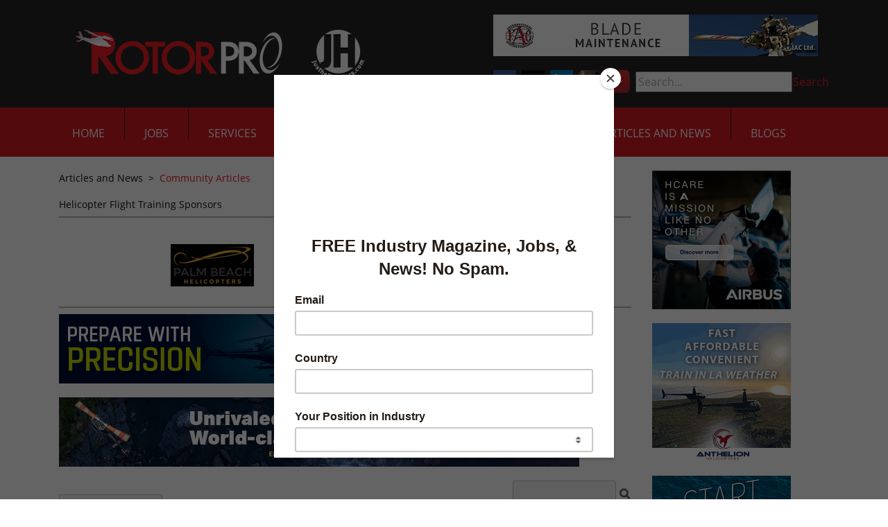

--- FILE ---
content_type: text/html; charset=utf-8
request_url: https://justhelicopters.com/Articles-and-News/Community-Articles/Tag/2824/multi-function-display-MFD
body_size: 14513
content:
<!DOCTYPE html>
<html  lang="en-US">
<head id="Head"><meta content="text/html; charset=UTF-8" http-equiv="Content-Type" />
<meta name="facebook-domain-verification" content="fdiqiqfeq8cn7a6u4g8vi5fhfyjkcy" />
<!-- Privacy-friendly analytics by Plausible -->
<script async src="https://plausible.io/js/pa-Vks4lZXB4vxmugJ69zus_.js"></script>
<script>
  window.plausible=window.plausible||function(){(plausible.q=plausible.q||[]).push(arguments)},plausible.init=plausible.init||function(i){plausible.o=i||{}};
  plausible.init()
</script>
<title>
	Just Helicopters > Articles and News > Community Articles
</title><meta id="MetaRobots" name="ROBOTS" content="INDEX, FOLLOW" /><link href="/DesktopModules/DigArticleDashboard/module.css?cdv=317" type="text/css" rel="stylesheet"/><link href="/DesktopModules/DigArticle/module.css?cdv=317" type="text/css" rel="stylesheet"/><link href="/Resources/Search/SearchSkinObjectPreview.css?cdv=317" type="text/css" rel="stylesheet"/><link href="/Portals/_default/Containers/JustHelicopters/container.css?cdv=317" type="text/css" rel="stylesheet"/><link href="/Portals/0/portal.css?cdv=317" type="text/css" rel="stylesheet"/><link href="https://fonts.googleapis.com/css?family=Open+Sans:400,600&amp;cdv=317" type="text/css" rel="stylesheet"/><link href="/desktopmodules/digarticle/styles/Red/style.css?cdv=317" type="text/css" rel="stylesheet"/><link href="/desktopmodules/digarticle/templates/Blog/template.css?cdv=317" type="text/css" rel="stylesheet"/><link href="/desktopmodules/digarticle/styles/Grey/style.css?cdv=317" type="text/css" rel="stylesheet"/><link href="/desktopmodules/digarticle/styles/Green/style.css?cdv=317" type="text/css" rel="stylesheet"/><link href="/desktopmodules/digarticle/controls/jquery/jquery.rating.css?cdv=317" type="text/css" rel="stylesheet"/><link href="/desktopmodules/DigArticle/admin.css?cdv=317" type="text/css" rel="stylesheet"/><link href="/desktopmodules/DigArticle/controls/slimbox/slimbox2.css?cdv=317" type="text/css" rel="stylesheet"/><link href="/Portals/_default/skins/justhelicopters-theme/css/all.min.css?cdv=317" type="text/css" rel="stylesheet"/><link href="/Portals/_default/skins/justhelicopters-theme/css/style.min.css?cdv=317" type="text/css" rel="stylesheet"/><script src="/Resources/libraries/jQuery/03_05_01/jquery.js?cdv=317" type="text/javascript"></script><script src="/Resources/libraries/jQuery-Migrate/03_02_00/jquery-migrate.js?cdv=317" type="text/javascript"></script><script src="/Resources/libraries/jQuery-UI/01_12_01/jquery-ui.js?cdv=317" type="text/javascript"></script>
    <script id="mcjs">!function(c,h,i,m,p){m=c.createElement(h),p=c.getElementsByTagName(h)[0],m.async=1,m.src=i,p.parentNode.insertBefore(m,p)}(document,"script","https://chimpstatic.com/mcjs-connected/js/users/39d227bb22df053ce89e7de7a/937fed5313c5ebb23c4c60d78.js");</script>
<link rel='SHORTCUT ICON' href='/Portals/0/RotorcraftPro_favicon.ico?ver=42xkIM8bn4ecKl78hbE6rA%3d%3d' type='image/x-icon' /><meta name="viewport" content="width=device-width, initial-scale=1.0" /></head>
<body id="Body">
    
    <form method="post" action="/Articles-and-News/Community-Articles/Tag/2824/multi-function-display-MFD" id="Form" enctype="multipart/form-data">
<div class="aspNetHidden">
<input type="hidden" name="__EVENTTARGET" id="__EVENTTARGET" value="" />
<input type="hidden" name="__EVENTARGUMENT" id="__EVENTARGUMENT" value="" />
<input type="hidden" name="__VIEWSTATE" id="__VIEWSTATE" value="Vy+fiI+xklL+fUO/VBMX6Uxl18xuvODhb2xwE+kmv9plTJEd4C8xFuGegs8PHvh6fjE7PzIvoz7uEA7TNiRt4ygrYz7P0rUw6QUfJXFRd/jAM/kSVxPrt7cp+Cne+rwBaMj8FLDyjZ9/OQkI4+k1xpie2sf903Yh3OFlhQwARhOrrtxrJVifMzytTwDUW/fwWGAtFb9lFGvKr2sJoNkaQA7ELG8gMH83P9wm6y7jWkkQW3ESntaHdTKoxDZBadpYWqqNRiaB5g74fQLZ/PHjmOCBNN4TLn5OVcibJsY2aJ4rL8W/[base64]/h/42PGMRyNvnSojOzEudz9bBOSde0zFWwOCyC4QuvGac14INe+oUdADRs9TGX92OM322wZyIeV17vzfOtA9DOSpaM45SWql6pryfgZTRbkusmCGMdAn/0oyQf9fFd4qE86bnBcRASG/7/aFeooCKV4KY2r1CG3HMmgB1e4mFil5oSQjEz2/aMQy1Kff1qLlAy98M1VjCNsqKrqSpOMqELSS6xP0DO+0xztOy6ziJ+BNO0O7J3nlY96WL1cajXmIqmChK0nNrFxEPxb6NNE1Eu/47x1AokqcL36PeiJaYz4jbMqhYdYRgBDFkguCiFqKj44KUAjWAXRHokGB9TeHuv0N3ysPIMtAdiEb+ga5zJWY1UkWaJsl7BXARV5iTviXgY6OS+ddY+FI/7lQlrYCwmLnoEY+xW8ZLYOT1MPDdxjiBsIBhmwImu99ZaWJ1NN0y9g0ia2vjcP7djwzv/27XSCuazAGtozvKjet17ppJjoNIc/Y6qGkp+QHer63GQ/ia0eZhYoA1zli/SI+YMqpNT0iVKwnd1J6l+y8dxW7sfiKfIatZ9+CoveLJgykRcdHT64O8aWdkPfayk032rs+7OFKrHMJUOqH0b9Es6EfhW6g98dFrScGjODTI3lqTvG+Iju2puVEuwW274hTRhVxSPxaTjZNlUWNSPTUl24azcYAnPkyMsE5o+aCOmSm8he44fm7ySg3hf1+Z/F8W8uy1Ct1urzKQp4+7o4/XdUSHNgcelUevHzBF/ahvu3vav6pWcL5F88d5qCtlosg7DN5zwMZtFReIoExIP41qV0eyhQM0gBTZZXYn8MCnaARylf415+Zg/GaRs1YRm7on2c5xSziN6CSURuxclY6LcJ9dXrdAit6c606V872i6exuTL1412XkEyzvJMqG+BHQyX76oLctZyXCgBHD+/Uy1tiH6rIwEzPoi4JyNwfSGCqQPwHi3ya0OLXZUI6crS72Q5kMYlDAMSoQquohxbhAYPxC9miMuKFYf/wtx8rPG5gwjB2OE127H5kY/XWijGI7LSYDeXMBidlxZLUHLKxelctVHCbjJEpG9C3nOACGbxvLFvOupDKEm7Tl5pjmT3Aaq00yfh7zNr9mxewXHF3M9nnwm/kSWKXibjahhY9m/iYYXgdzfeQQhngzbHCqZBAV9dtfXKalcRpx7lWQXl8jy4Ak/JK2oHmnsmh59FIKSC3e+LyhP9LnPNIsxDyC++g6YSlLgcgSj0dta6OfQZjxRqlhBPYzEc6FKjdQq4kqazrs1muiROcmMe/jI8W8JEb1QeMnO+L0bz4TE9ZykM1DF1e/sL4nCcrX6VFMwXkSBYevV8BfZKfaMvzk7Yvv/PTaaSVe+3VvbmdTDbEKiDyt0Q6V+mYlA//5fVfOpQmIpB95qtr4o4Lc/jZV0xipZXEBK6pjgOtfuaTMF0NfMsmcVOGkRgShQmRa0ME75LM3HZO5GvGEOo+Oa0W7Ur0Nc8sH/MqR/F7qo0tp6n6e3vi+8HOBl05T/Uwi3BZnotd6hePfChbe5gEfFGi29KL187xfSk0XhpzelfdvRsjS401l+Nq6nyLfobC2rCIc8/dBusIZNVMY/ozSqvrbFOMJAmNVqPHlBiLEeh/gPgbUJV1jbsC1ZxotZyvXGZK0LgibqN7XEhTDDs9XHwR+grSht/6KTcf2cuFXPUWQ1UOXfWNSofhT6Z/vkN/bl/Vh6Aky28N9q/HjB0LsWbXoHvObswmvXEuHj0UtOQtgVvqaZa/Ml9shnv8SbXu/efYZxukoRM41P62EZrbZ0uimIKwwoy1AGb+P1aIawUgphMinDqPo+Yo3FWvRGOOCOVj4xfpKDuKy/aANk1zlkm06zPPkSlDAL0MDYIFxH6n+7A4gAIzP+8u1A2nVhXni1Qq1+ciTlSalrXS+8tWVBRFHZYOUhLZVJLOVZyBld4PAwdWB1iSzxyznihJkEeMNaqrLSKyy73J5jReXqV3qhxglbfBsjNQJHj5dE6Q/A2bw1XroEI3qE+8SLs/we/Gv6rxYHmFrBQCPTJGwXk4k1Ee1A1iSBh8sSbxHI5kE8h2ZotCUT07KDv+sch+GBcT2ZVn9vTkzYKaaXtIiix5hZjppNINkuIFzJFgA77BXOJv3MBRQAL1tcIoWwx+cXgNmfgbAhnx8xt/HFV0T0mIULK4KuGuKPPHFHdy7c1vowb7JIRtvL5iiUPfGTGf/FYCLGRZ8PyONS/oOC8qtJRBLDlp3fHAND/gbOcOFmS4mr97HY9KJQpFZfRJ1TeT5P4TQGFuTTn9P+y1r4YZU32+vdwimf3OdPaOEQMDZf5Q1TdTTQRj9D1hEQFseRfEp+16xzLAkQJu5qDIMfZyCdvHUvIgJs/eusG8YzHuFwEaSvxQzHN8PnqZ92xg10qHZVm9EPvOL3Oyhs0psB7ScQuRPN9lMl3vK3p8OyT9ANz2bF4TGLhUnpU1pBFeQZdCRPmHoUDau2Dx2EpQQUxV83XNLkm39jvQ5mNfFz5/bPQe4nF0VojSLJGCSbQnqKId9ko6h9YVwasbzKfniYqkzSN0lBCN0cYHcqLfjbwZjMaAYWytHXbNv/NLXn4BYTi2EOhoG/t5+vkLiNjnlBLlZzEIxX67mzm+K7ULsQ01N6SBk8/fGvSnrxa0bKGc+6pHU0barJzIjzZYr6fNsd62Mp/BsamyF/GSG3ZU6Gnv0vBsXDkSH23e8OvFCntuxP0FhvBpr2l5Tq4oDP7nxndCVH31zFDcn0AXbwEtkli8Fb/YV2sM4zdQzgnvors1BqoXV+2QjMeSye5JrBqZRBhi3nPh3voF/[base64]/[base64]/ueN8Gfgd8vVgvOhHyyQuSBi/ghSb7P8c3rSnOHo59TlUssG8kixWJ4G/JW/YO49lQnSk5+43BRaW+3X3KHZjxUsl8YnBWWdfPQ1Y5fwmWE4VQ/oYSWB+IW1ADEH2V3sNB7gfvJOmlIsU0uPHn+pMCvWKOyMAHg9OhA/Z7OWd3KNrovyGz0UmN2vgyRNG18abIIt/iaokJjFN3y/uYiBsUZMqUGbxve0Q6I22L2/7KFYh4EXKJ3lXvU09a2p0ByuGN2TP/D1H0smeM+lUdm/yqIrQ4jkVFsicMdRH0dtWMIlJkuoJryLaItbPh9NRgH+wKZCXUfSo3rL9TlgIRf2Wev46tqgEOe8qRL8e58NruFADU1pyeN4+8WQUpeN2fgHDHcvD2ECUfjNuOyYWIBcHPnxewYnFgh3YIxZeIJbUTgx/kEuV03L0TrZe0e762EyatXZxWRVU/oKiil2pKinUOILZMg0q5P1UYmSvoJdmYET/GWUehGdoGSG5M9by9SHXc2N2PURgO9T4d2xUq0yscMne7C14ZWLMWimY0ies+Y5PapNPFilOEurcMf+kn9DUUfR6uGOpGp8YnXF1A5emFugf8guY6cMcNuD6O8DOUhzkj49V68jDthwMl4Ghcl7/L05U4eK7vxSrf0Tc20RpJefR7aajyh7KUoRfUhnR60NtWzHaHHen5FxgNvw++oYAAWJdLB0MjrlzXyMOotngC8/z3WICqQy54MnroYlLlXYCA4uwmbiC6WPIurgkiM+BfN8Ds9zViwIE04kLvb1iMpN5w2/WJOxp1pjLXwn91lni29vMOT6GvMBera8VfWt3Jk7RClhwnTzAA2FeiPkHeCRnyiXFJuyQTtxhipbagCHOq4GQPVxNq4J7rIO9Xll0EJsVLycVWdY5gIf2DXsz6jsJlavGi+fUv4L32e6IZLbaWFAEkYUYSRq/4ZxewwFRe36nC4w9y/kPB4aWZECa/vhgTnXkHxZld9WFPb/9ZN2AFAT73NO+PWa3eGZsISQe24PpNsZVPntJMfxIjrUMfEY8GWVunJ7Vi2KtmJMvtByK2o6Rf3Lh6bGesSDhi2aokIPNoLJqhUm1GvyuIrN6z9pCUuZNU+Ebh6n3RECgjIT0FvYygFsRiZ0VBooNPAy2HYEYZm+Wc0umt9BUY8IBS3TKyrVwR1aH8GG71PwIO2E92s/jJ01esQiC3UF1vZD8p9v/dSb3pqxk8z5cIqONVf9h4VYffGQwNQpMToS5qcoTIZwXhDSF3ugZEpFOhBf/Rt9oj+rsY+t0vGOJ6eaF8q8N8yXHRNwaT/fCkNlwseBG2g0wHQ55uuJn3tY8VLE3zVcn9CIeMZYc+UWmtTaz6FOu2t0o0KsJNMpIQvezEIg2HtlH0ZmdvI6SjwSkVAxDQLthA7DCGeVqAAJ4ss0fc+c1N0xLBU8sRsHXriZTqrUVoRg84uJ3KgNWS0dwssSCFzeVOGwZJIbMWVNtCcTBXfVjqARcS4p/zW8c4PNOWoQliixeaK55P2Or0KS9JlLaSpmLmmCO8/eEsyKgxi5lL7aauMtVh9ZHGQeeo2bAvhmK9j0beRyUzGiwsoBUrxaTKpsDO5IILhvH2Mr9pMUYBBBLBP2knPWxpP5oHnL4bA1whwe8+e9G1ZoeF9dN6VEovzoEAtjAXxvbVRdip0lKab+oXNixMg2FkYNIBXHxt4sJReZmtw9P/Mb7iWduMCfu/c7Nt4q8t/pHA0rzAGCOD5z8eiKiFrfHG+j/MOlm10jopwcARRgfj0GlNmlmAvnoaxD4PIIRgnDQb2Ok0L33CoRzTiVOu29PHr9qcleppga3fgKsI54Sc5RxWv8Orm0Xa0OMmP4F85cDzF3Qavy4j0pIw9C1JyYVkIIO7hvSaPYU6DPTIz3/u7CEzLsEchoS2Re3UMcRYmEgrMJ8xIKdX0nLOAMy6O/Tpm8+eB8YRLMBwwQJ6LyFczT/WwcomTYWRvcmrYUoRuTKAoUyA9EpwRD6cEdUmREeNUI8cUhEJ7dk2zj/gH+9nJseqDgp7CqO3LddeoImc/[base64]/F1OO1TIcFqM00BCJNHEXvr7xlPTiTMBaejcPCtkEbNcp3uijRbBEjDY+S6W1FmffWs/m7utFbFw3wAkBAcVi1+jikEBE6A7gTerr4xBWeapgPb6ILnFCTilRlQC+i40oxLUoOqANUFNMi2CZBQF0eqmatbvTblP7pXenbHttyDQE05gHZ97tN7lM3u3WvxMJpmtt9KMnyCsLC4v64guu+DtqqgEnAMUXI0VqESRe/IsSAJCyjJhJp4m/Iz8R3A/LlULvYVzXPS0ErEXk/ytGi5+ELQC59/Jhm52txz+955Hiiq/XBf4gRt70lEYINuT5Md2PyAx+7atKf+tZDQEZ8NWqpD1nGR5r9LwoDHCc+EFL/nvno/n7PvFTRFkNxhrfqiZTw0riNXW2+UX8GRgDrK5NAGR/FyshUokdOBOGePycs7fhUPVS17jz1GmtGJB1O8Xi+EnWQpnnCsCVRNH1yI+IlsrwT8U5vTy9C5fGtbIGhulaY2wAzI3w9aAQcqPxKEiTG5i75dXx9g8VNXWC+w2vV3JyW6z46UfRilyKDgORsdEeUGt6dswiTNNVAOP5d4kZ6v0DR6BOq311YIpyMDDXojSOAPMw/pM8hGcGvT2EyDWszi4jLOZ8FAGYSmEJXFI4A8CxP9X8tU+Pn0x0P+hcCkyIUWN+H1kInhZbpjXkZHkMec1fkVi2SahDM+ATcEv2z4XJ8IVxTGRrBepbIFyrwZGJXvz+KwEQU8A1Gc2avAm05bS5eDlaaZdqzbfv0iMYRuU/uDv8enI1Uz85D2oLtaHQ6tFBU04h0QPJtfvldEbwohXdb4bbMU46d35dvGfhYUtWXkihr90j/5MiQ7+YqZ+jCFbQvRLuJ0gfm7X98N8UcguH9JWf6vEmC+xqYlNrb7iCVP96Img4JoP2IJ8W5ySBpwcAyzgsUe4f4DvI0HtiA+gc/iiutFwd3B5" />
</div>

<script type="text/javascript">
//<![CDATA[
var theForm = document.forms['Form'];
if (!theForm) {
    theForm = document.Form;
}
function __doPostBack(eventTarget, eventArgument) {
    if (!theForm.onsubmit || (theForm.onsubmit() != false)) {
        theForm.__EVENTTARGET.value = eventTarget;
        theForm.__EVENTARGUMENT.value = eventArgument;
        theForm.submit();
    }
}
//]]>
</script>


<script src="/WebResource.axd?d=pynGkmcFUV2nrPl_JgNWjFhpvzJuLl_yB4uZjO0l1zh8MwaBTk_9Wxp3EKs1&amp;t=638901526312636832" type="text/javascript"></script>


<script src="/ScriptResource.axd?d=NJmAwtEo3IqXvwryZQzQq6nXYhhgLIP4l8UfZI-_U4ddcAnKqqK62gBySalgtBEuMImJg7QhBOfJkiZ5wDkGMA4PwTmZFt3cwArGaXN6HfDhd6DYvMpP5H-ZZoXFjEiX-f_JCQ2&amp;t=345ad968" type="text/javascript"></script>
<script src="/ScriptResource.axd?d=dwY9oWetJoIzuLc6n0p32rUZjQMEwBPnrSwLlI50lX0giNBthL93kqTOE1or5MhCe0-Chison0c8aQx8W3ExFwEfw04h2W12jTmRpiNBXjemP0YUClBvT3CrX5ptunkqrIpUqhpoQlkjrBHo0&amp;t=345ad968" type="text/javascript"></script>
<div class="aspNetHidden">

	<input type="hidden" name="__VIEWSTATEGENERATOR" id="__VIEWSTATEGENERATOR" value="CA0B0334" />
	<input type="hidden" name="__VIEWSTATEENCRYPTED" id="__VIEWSTATEENCRYPTED" value="" />
	<input type="hidden" name="__EVENTVALIDATION" id="__EVENTVALIDATION" value="qNd+nfIEqm+ssxW+ACeWeJ3+rYJaRex/XzpDFdbRf50TBAZ8Yh2YQQcdJ73V+Y3iRnQf4fUjBUGQxxP09Pe8CVgvxfee7OYGC7B4+Ie6VKYFIq24bouNwTBaGbkb60yUEDNyK1hST38rGPRCggi6XysoNKQk9vjmtMGz1QVpIMJ1eNuCQR/mxeDWF7gOsszCsZj45TRhx6mIzN+GoEJpNMnr0vTcGRzkdgxf4J/3vAvPXlDE" />
</div><script src="/js/dnn.js?cdv=317" type="text/javascript"></script><script src="/js/dnn.modalpopup.js?cdv=317" type="text/javascript"></script><script src="/js/dnncore.js?cdv=317" type="text/javascript"></script><script src="/Resources/Search/SearchSkinObjectPreview.js?cdv=317" type="text/javascript"></script><script src="/DesktopModules/DigArticle/controls/jquery/jquery-rating.js?cdv=317" type="text/javascript"></script><script src="/DesktopModules/DigArticle/DigArticle.js?cdv=317" type="text/javascript"></script><script src="/DesktopModules/DigArticle/Controls/slimbox/slimbox2.js?cdv=317" type="text/javascript"></script><script src="/js/dnn.servicesframework.js?cdv=317" type="text/javascript"></script>
<script type="text/javascript">
//<![CDATA[
Sys.WebForms.PageRequestManager._initialize('ScriptManager', 'Form', ['tdnn$ctr422$Dashboard_UP','dnn_ctr422_Dashboard_UP','tdnn$ctr423$Dashboard_UP','dnn_ctr423_Dashboard_UP','tdnn$ctr421$Article$desktopmodules_digarticle_article_ascx$UpdatePanel1','dnn_ctr421_Article_desktopmodules_digarticle_article_ascx_UpdatePanel1'], [], [], 90, '');
//]]>
</script>

        
        
        
 

<!--CDF(Css|https://fonts.googleapis.com/css?family=Open+Sans:400,600&cdv=317|DnnPageHeaderProvider|100)-->
<!--CDF(Css|/Portals/_default/skins/justhelicopters-theme/css/all.min.css?cdv=317|DnnPageHeaderProvider|110)-->
<!--CDF(Css|/Portals/_default/skins/justhelicopters-theme/css/style.min.css?cdv=317|DnnPageHeaderProvider|120)-->

<!--CDF(Javascript|/Portals/_default/skins/justhelicopters-theme/js/bootstrap.bundle.min.js?cdv=317|DnnFormBottomProvider|100)-->
<!--CDF(Javascript|/Portals/_default/skins/justhelicopters-theme/js/scripts.min.js?cdv=317|DnnFormBottomProvider|110)-->


<!-- Header/NavBar -->
<header>
  <div class="bg-dark-accent" id="topbar">
    <div class="container">
      <div class="row justify-content-between flex-nowrap">
        <div class="col-md-6 col-xl-auto d-flex align-items-center justify-content-center">
          <a id="dnn_dnnLOGO_hypLogo" title="Just Helicopters" href="https://justhelicopters.com/"><img id="dnn_dnnLOGO_imgLogo" src="/Portals/0/2022-RP-logo-web-header.jpg?ver=DRfuqJZqqRARaK9IwOWF3g%3d%3d" alt="Just Helicopters" /></a>
        </div>
        <div class=" col-md-6 col-xl-auto d-none d-md-flex flex-column justify-content-center">
          <div class="header-ad">
            <div class="BP_AdBlender_AreaName_Top"><div class="BP_AdBlender_Item" style="float:left; width:468px;">
<a href="http://akrurl.com/iac_adrot468" target="_blank">
  <img src="/DesktopModules/Advertising.Pro/Uploads/AdImages/494a0228-26c0-41f5-9f6c-34e0cd93b71c.gif" class="img-responsive" alt="" height="60" width="468" />
</a>
</div></div>
          </div>
          <ul id="secondary-nav">
            <li>
              <a href="https://www.facebook.com/pages/Rotorcraft-Pro-Media-Network/228239177233189" target="_blank">
                <img src="/Portals/_default/skins/justhelicopters-theme/images/icon-fb.png" alt="Facebook" />
              </a>
            </li>
            <li>
              <a href="https://twitter.com/justhelicopters" target="_blank">
                <img src="/Portals/_default/skins/justhelicopters-theme/images/icon-twitter-x.png" alt="Twitter" />
              </a>
            </li>
            <li>
              <a href="https://www.linkedin.com/company/rotorcraft-pro-media-network " target="_blank">
                <img src="/Portals/_default/skins/justhelicopters-theme/images/icon-linkedin.png" alt="LinkedIn" />
              </a>
            </li>
            <li>
              <a href="https://www.instagram.com/rotorpro1/" target="_blank">
                <img src="/Portals/_default/skins/justhelicopters-theme/images/icon-instagram.png" alt="Instagram" />
              </a>
            </li>
	    <li>
              <a href="https://www.youtube.com/channel/UCoCQeoMUZ0u9wAVIqSgAU7g" target="_blank">
                <img src="/Portals/_default/skins/justhelicopters-theme/images/youtube-logo-pngsm.png" alt="Youtube">
              </a>
            </li>
            <li id="nav-search">
              <span id="dnn_dnnSearch_ClassicSearch">
    
    
    <span class="searchInputContainer" data-moreresults="See More Results" data-noresult="No Results Found">
        <input name="dnn$dnnSearch$txtSearch" type="text" maxlength="255" size="20" id="dnn_dnnSearch_txtSearch" class="NormalTextBox" aria-label="Search" autocomplete="off" placeholder="Search..." />
        <a class="dnnSearchBoxClearText" title="Clear search text"></a>
    </span>
    <a id="dnn_dnnSearch_cmdSearch" class="SkinObject" href="javascript:__doPostBack(&#39;dnn$dnnSearch$cmdSearch&#39;,&#39;&#39;)">Search</a>
</span>


<script type="text/javascript">
    $(function() {
        if (typeof dnn != "undefined" && typeof dnn.searchSkinObject != "undefined") {
            var searchSkinObject = new dnn.searchSkinObject({
                delayTriggerAutoSearch : 400,
                minCharRequiredTriggerAutoSearch : 2,
                searchType: 'S',
                enableWildSearch: true,
                cultureCode: 'en-US',
                portalId: -1
                }
            );
            searchSkinObject.init();
            
            
            // attach classic search
            var siteBtn = $('#dnn_dnnSearch_SiteRadioButton');
            var webBtn = $('#dnn_dnnSearch_WebRadioButton');
            var clickHandler = function() {
                if (siteBtn.is(':checked')) searchSkinObject.settings.searchType = 'S';
                else searchSkinObject.settings.searchType = 'W';
            };
            siteBtn.on('change', clickHandler);
            webBtn.on('change', clickHandler);
            
            
        }
    });
</script>

            </li>
          </ul>
        </div>
      </div>
    </div>
  </div>
  <div class="bg-main-accent" id="botbar">
    <div class="container">
      <div class="row justify-content-between">
        <nav class="col-auto col-xl-12 position-unset">
          <ul class="slimmenu" id="navigation">
  
    <li>
      
      
        <a href="https://justhelicopters.com/">Home</a>
      
    </li>
  
    <li>
      
      
        <a href="http://helicopterjobs.justhelicopters.com/default.aspx" target="_blank">Jobs</a>
      
    </li>
  
    <li>
      
          
        <a>Services</a>
      
        <ul>
          
    <li>
      
        <a href="https://justhelicopters.com/Services/Advertise-With-Us" >Advertise With Us</a>
      
    </li>
  
    <li>
          
        <a >Career Resources</a>
      
        <ul>
          
    <li>
      
        <a href="https://justhelicopters.com/Services/Career-Resources/Seminar-Job-Fair" >Seminar/Job Fair</a>
      
    </li>
  
    <li>
      
        <a href="https://justhelicopters.com/Career-Development/Pilot-Ebooks" >Military to Civilian</a>
      
    </li>
  
    <li>
      
        <a href="https://justhelicopters.com/Career-Development/Pilot-Ebooks" >Resume Writing</a>
      
    </li>
  
    <li>
      
        <a href="https://justhelicopters.com/Services/Career-Resources/Recruiting-Services" >Recruiting Services</a>
      
    </li>
  
    <li>
      
        <a href="https://justhelicopters.com/Services/Career-Resources/Helicopter-Pilot-Salary-Survey" >Helicopter Pilot Salary Survey</a>
      
    </li>
  
        </ul>
      
    </li>
  
    <li>
      
        <a href="https://justhelicopters.com/Services/Services-Directory" >Services Directory</a>
      
    </li>
  
    <li>
      
        <a href="https://justhelicopters.com/Services/About-Us" >About Us</a>
      
    </li>
  
    <li>
      
        <a href="https://justhelicopters.com/Services/Contact-Us" >Contact Us</a>
      
    </li>
  
        </ul>
      
    </li>
  
    <li>
      
          
        <a>Resources</a>
      
        <ul>
          
    <li>
      
        <a href="https://justhelicopters.com/Resources/JH-Forums" >JH Forums</a>
      
    </li>
  
    <li>
      
        <a href="https://justhelicopters.com/Resources/Industry-Polls" >Industry Polls</a>
      
    </li>
  
    <li>
      
        <a href="https://justhelicopters.com/Resources/Find-A-School" >Find A School</a>
      
    </li>
  
    <li>
      
        <a href="https://justhelicopters.com/Resources/Downloads" >Downloads</a>
      
    </li>
  
    <li>
      
        <a href="https://www.ntsb.gov/_layouts/ntsb.aviation/month.aspx" target="_blank">NTSB Accidents</a>
      
    </li>
  
    <li>
      
        <a href="https://justhelicopters.com/Career-Development/Pilot-Ebooks" >Resume Writing</a>
      
    </li>
  
    <li>
      
        <a href="https://justhelicopters.com/Career-Development/Pilot-Ebooks" >Military to Civilian</a>
      
    </li>
  
    <li>
      
        <a href="https://justhelicopters.com/Career-Development/Pilot-Ebooks" >Become a Pilot</a>
      
    </li>
  
        </ul>
      
    </li>
  
    <li>
      
      
        <a href="https://justhelicopters.com/Magazine">Magazine</a>
      
    </li>
  
    <li>
      
          
        <a>Multi-Media</a>
      
        <ul>
          
    <li>
      
        <a href="https://justhelicopters.com/Multi-Media/Video" >Video</a>
      
        <ul>
          
    <li>
      
        <a href="https://justhelicopters.com/Multi-Media/Video/Virtual-Flight-School-Tours" >Virtual Flight School Tours</a>
      
    </li>
  
        </ul>
      
    </li>
  
    <li>
      
        <a href="https://justhelicopters.com/Multi-Media/Photo-Galleries" >Photo Galleries</a>
      
    </li>
  
        </ul>
      
    </li>
  
    <li class="active">
      
          
        <a>Articles and News</a>
      
        <ul>
          
    <li>
      
        <a href="http://eepurl.com/brCxe1" >Sign Up for Newsletter</a>
      
    </li>
  
    <li>
      
        <a href="https://justhelicopters.com/Articles-and-News/Industry-Wide-News" >Industry Wide News</a>
      
    </li>
  
    <li>
      
        <a href="https://justhelicopters.com/Articles-and-News/Press-Releases" >Press Releases</a>
      
    </li>
  
    <li>
      
        <a href="https://justhelicopters.com/Articles-and-News/Newsletter-Archive" >Newsletter Archive</a>
      
    </li>
  
    <li class="active">
      
        <a href="https://justhelicopters.com/Articles-and-News/Community-Articles" >Community Articles</a>
      
    </li>
  
        </ul>
      
    </li>
  
    <li>
      
      
        <a href="https://justhelicopters.com/Blogs">Blogs</a>
      
    </li>
  
</ul>

  
  
  

        </nav>
      </div>
    </div>
  </div>
</header>


<!-- Main Content -->
<main>
    <div class="container">
        <div class="row">
            <div class="col-md-9">
                <div class="breadcrumbs">
                    <span id="dnn_dnnBREADCRUMB_lblBreadCrumb" itemprop="breadcrumb" itemscope="" itemtype="https://schema.org/breadcrumb"><span itemscope itemtype="http://schema.org/BreadcrumbList"><span itemprop="itemListElement" itemscope itemtype="http://schema.org/ListItem"><span class="Link" itemprop="name">Articles and News</span><meta itemprop="position" content="1" /></span>  >  <span itemprop="itemListElement" itemscope itemtype="http://schema.org/ListItem"><a href="https://justhelicopters.com/Articles-and-News/Community-Articles" class="Link" itemprop="item"><span itemprop="name">Community Articles</span></a><meta itemprop="position" content="2" /></span></span></span>
                </div>
                <div>
                    <div class="sponsors"><h5> Helicopter Flight Training Sponsors </h5> <ul> <li><a href="http://linktrack.info/pbh_sponsor" target="blank"><img class="img-responsive" src="/DesktopModules/Advertising.Pro/Uploads/AdImages/d935b65f-5280-46ed-9e81-44ef7ca93fed.jpg" /></a></li> <li><a href="http://akrurl.com/rogue_sponsorlogo" target="blank"><img class="img-responsive" src="/DesktopModules/Advertising.Pro/Uploads/AdImages/78bad32c-736b-464c-90fb-cd5983cc8fe5.jpg" /></a></li> <li><a href="http://akrurl.com/anthelion_jobssponsor" target="blank"><img class="img-responsive" src="/DesktopModules/Advertising.Pro/Uploads/AdImages/09374903-0a1e-49f7-90a2-2a6ef5114e9e.png" /></a></li></ul></div>
                </div>
                <div>
                    <div class="BP_AdBlender_AreaName_ARTICLESTOP"><div class="BP_AdBlender_Item" style="float:left; width:750px;">
<a href="http://akrurl.com/fs_articles750" target="_blank">
  <img src="/DesktopModules/Advertising.Pro/Uploads/AdImages/8519d0ec-4644-4644-acae-a732abf5febc.png" class="img-responsive" alt="" height="100" width="750" />
</a>
</div><div class="BP_AdBlender_Item" style="float:left; width:750px;">
<a href="http://akrurl.com/bell_articles750" target="_blank">
  <img src="/DesktopModules/Advertising.Pro/Uploads/AdImages/a5c3f64e-24b8-4a67-86d8-d0f6e675f9bb.jpg" class="img-responsive" alt="" height="100" width="750" />
</a>
</div></div>
                </div>
                <div id="dnn_ContentPane" class="DNNEmptyPane"></div>
                <div class="row articles">
                    <div class="col-md-4 article article-options-column">
                        <div id="dnn_ArticleLeftPane" style="padding-top: 20px;"><div class="DnnModule DnnModule-DigArticleDashboard DnnModule-422"><a name="422"></a>
<div>
	<div id="dnn_ctr422_ContentPane"><!-- Start_Module_422 --><div id="dnn_ctr422_ModuleContent" class="DNNModuleContent ModDigArticleDashboardC">
	<div id="dnn_ctr422_Dashboard_UP">
		<div class="Red">
			
<div onkeypress="javascript:return WebForm_FireDefaultButton(event, &#39;dnn_ctr422_Dashboard_cmdSearch&#39;)">
				<input name="dnn$ctr422$Dashboard$ctlSearchBox422" type="text" size="15" id="dnn_ctr422_Dashboard_ctlSearchBox422" class="normaltextbox dasearchbox" />&nbsp;<a onclick="da_spin(this);" id="dnn_ctr422_Dashboard_cmdSearch" href="javascript:__doPostBack(&#39;dnn$ctr422$Dashboard$cmdSearch&#39;,&#39;&#39;)"><img src="/desktopmodules/digarticle/styles/Red/search.png" alt="Search" align="absmiddle" /></a>
			</div>


		</div>

	</div><div id="dnn_ctr422_Dashboard_UP_Prog" style="display:none;">
		<div class="dnnLoading dnnPanelLoading"></div>
	</div>
</div><!-- End_Module_422 --></div>
</div></div><div class="DnnModule DnnModule-DigArticleDashboard DnnModule-423"><a name="423"></a>
<div>
	<div id="dnn_ctr423_ContentPane"><!-- Start_Module_423 --><div id="dnn_ctr423_ModuleContent" class="DNNModuleContent ModDigArticleDashboardC">
	<div id="dnn_ctr423_Dashboard_UP">
		<div class="Grey">
			<h3>Categories</h3><ul class="list"><li>
<img src="/DesktopModules/DigArticle/Styles/Grey/category.png" style="border-width:0px;vertical-align:middle;" /> <a href='https://justhelicopters.com/Articles-and-News/Community-Articles/Career-Development?Category=3'>Career Development</a> (165)
</li><li>
<img src="/DesktopModules/DigArticle/Styles/Grey/category.png" style="border-width:0px;vertical-align:middle;" /> <a href='https://justhelicopters.com/Articles-and-News/Community-Articles/Humor-Poetry?Category=4'>Humor & Poetry</a> (16)
</li><li>
<img src="/DesktopModules/DigArticle/Styles/Grey/category.png" style="border-width:0px;vertical-align:middle;" /> <a href='https://justhelicopters.com/Articles-and-News/Community-Articles/Becoming-A-Pilot?Category=5'>Becoming A Pilot</a> (15)
</li><li>
<img src="/DesktopModules/DigArticle/Styles/Grey/category.png" style="border-width:0px;vertical-align:middle;" /> <a href='https://justhelicopters.com/Articles-and-News/Community-Articles/Company-Profiles?Category=6'>Company Profiles</a> (212)
</li><li>
<img src="/DesktopModules/DigArticle/Styles/Grey/category.png" style="border-width:0px;vertical-align:middle;" /> <a href='https://justhelicopters.com/Articles-and-News/Community-Articles/Training?Category=7'>Training</a> (147)
</li><li>
<img src="/DesktopModules/DigArticle/Styles/Grey/category.png" style="border-width:0px;vertical-align:middle;" /> <a href='https://justhelicopters.com/Articles-and-News/Community-Articles/Safety?Category=8'>Safety</a> (134)
</li><li>
<img src="/DesktopModules/DigArticle/Styles/Grey/category.png" style="border-width:0px;vertical-align:middle;" /> <a href='https://justhelicopters.com/Articles-and-News/Community-Articles/Regulatory?Category=9'>Regulatory</a> (51)
</li><li>
<img src="/DesktopModules/DigArticle/Styles/Grey/category.png" style="border-width:0px;vertical-align:middle;" /> <a href='https://justhelicopters.com/Articles-and-News/Community-Articles/Helicopter-Sectors?Category=10'>Helicopter Sectors</a> (206)
</li><li>
<img src="/DesktopModules/DigArticle/Styles/Grey/category.png" style="border-width:0px;vertical-align:middle;" /> <a href='https://justhelicopters.com/Articles-and-News/Community-Articles/Opinion-Editorial?Category=11'>Opinion-Editorial</a> (82)
</li><li>
<img src="/DesktopModules/DigArticle/Styles/Grey/category.png" style="border-width:0px;vertical-align:middle;" /> <a href='https://justhelicopters.com/Articles-and-News/Community-Articles/Human-Interest?Category=12'>Human Interest</a> (182)
</li><li>
<img src="/DesktopModules/DigArticle/Styles/Grey/category.png" style="border-width:0px;vertical-align:middle;" /> <a href='https://justhelicopters.com/Articles-and-News/Community-Articles/Helicopter-Event-Coverage?Category=13'>Helicopter Event Coverage</a> (20)
</li><li>
<img src="/DesktopModules/DigArticle/Styles/Grey/category.png" style="border-width:0px;vertical-align:middle;" /> <a href='https://justhelicopters.com/Articles-and-News/Community-Articles/Special-Announcements?Category=14'>Special Announcements</a> (7)
</li></ul>
		</div>

	</div><div id="dnn_ctr423_Dashboard_UP_Prog" style="display:none;">
		<div class="dnnLoading dnnPanelLoading"></div>
	</div>
</div><!-- End_Module_423 --></div>
</div></div></div>
                    </div>
                    <div class="col-md-8 article article-column">
                        <div id="dnn_ArticleRightPane"><div class="DnnModule DnnModule-DigArticle DnnModule-421"><a name="421"></a>
<div>
	<div id="dnn_ctr421_ContentPane"><!-- Start_Module_421 --><div id="dnn_ctr421_ModuleContent" class="DNNModuleContent ModDigArticleC">
	<div id="dnn_ctr421_Article_desktopmodules_digarticle_article_ascx_UpdatePanel1">
		
<div class="da_spinner_outer">
			<div class="da_spinner">

			</div><div class="da_spinner_image">

			</div>

<div class="Blog Grey">
    <div class="list">
        <div style="float: right">
            <div onkeypress="javascript:return WebForm_FireDefaultButton(event, &#39;dnn_ctr421_Article_desktopmodules_digarticle_article_ascx_cmdSearch&#39;)">
				<input name="dnn$ctr421$Article$desktopmodules_digarticle_article_ascx$ctlSearchBox421" type="text" size="15" id="dnn_ctr421_Article_desktopmodules_digarticle_article_ascx_ctlSearchBox421" class="normaltextbox dasearchbox" />&nbsp;<a onclick="da_spin(this);" id="dnn_ctr421_Article_desktopmodules_digarticle_article_ascx_cmdSearch" href="javascript:__doPostBack(&#39;dnn$ctr421$Article$desktopmodules_digarticle_article_ascx$cmdSearch&#39;,&#39;&#39;)"><img src="/desktopmodules/digarticle/styles/Grey/search.png" alt="Search" align="absmiddle" /></a>
			</div>
        </div>
        <div style="clear: both"></div>
        <h2>
            Articles for tag multi-function display (MFD)
        </h2>
        <br />
        <br />
        
        
        <br />
        <table width="100%">
            <tr>
                <td valign="top" style="width:60px">
                    <div style="text-align: center" class="da_mark_back">
                        <span class="da_vote_count">Nov</span><br />
                        <span class="da_vote_name">15</span><br />
                        <span class="da_vote_name">2023</span><br />
                    </div>
                </td>
                <td width="15px"></td>
                <td>
                    <h1>
                        <a href='https://justhelicopters.com/Articles-and-News/Community-Articles/Article/176028/What-Makes-a-Glass-Display-Really-Good'>What Makes a Glass Display Really Good?</a>
                    </h1>
                    Posted by <b><a href="https://justhelicopters.com/Articles-and-News/Community-Articles/Author/11/Admin">Admin</a></b> 
                    
                    <br />
                    
                </td>
                <td align="center">
                    
                </td>
            </tr>
        </table>
        <br />
        
        Most pilots these days have logged some time in an aircraft with a Garmin G500H coupled to some type of drive unit, such as a Garmin 430, 650, or 750. The primary flight display (PFD) and multi-function display (MFD) provide you with almost all the information a pilot could need to efficiently aviate, navigate, and communicate. While you probably noticed the design elements you loved and made your life easier, if you are like most helicopter pilots however (i.e. a touch of a cynic), you’ve also noted some design features you thought Garmin should have done differently. An enormous amount of time, money, and research has been spent creating the features that make a great display- or likewise condemn an unsuccessful one noted only for its commercial failure. We are going to focus this discussion on the way the human brain interprets the information a PFD gives the flight crew, as this is a large factor in commercial success.  We’ll use the Garmin G500/G500H models as representative displays. <a href="https://justhelicopters.com/Articles-and-News/Community-Articles/Article/176028/What-Makes-a-Glass-Display-Really-Good"><b>[Read More...]</b></a>
        <br />
        <br />
        

<br />
        <br />
        Tags:
<a href='https://justhelicopters.com/Articles-and-News/Community-Articles/Tag/2823/Glass-cockpits'><img src="/DesktopModules/DigArticle/Styles/Grey/tag.png" style="border-width:0px;vertical-align:middle;" />Glass cockpits</a>



<a href='https://justhelicopters.com/Articles-and-News/Community-Articles/Tag/2824/multi-function-display-MFD'><img src="/DesktopModules/DigArticle/Styles/Grey/tag.png" style="border-width:0px;vertical-align:middle;" />multi-function display (MFD)</a>



<a href='https://justhelicopters.com/Articles-and-News/Community-Articles/Tag/2825/PFD'><img src="/DesktopModules/DigArticle/Styles/Grey/tag.png" style="border-width:0px;vertical-align:middle;" />PFD</a>



<a href='https://justhelicopters.com/Articles-and-News/Community-Articles/Tag/14/Primary-Flight-Display'><img src="/DesktopModules/DigArticle/Styles/Grey/tag.png" style="border-width:0px;vertical-align:middle;" />Primary Flight Display</a>
<br />
         
         
        <br />
        <hr class="dig_list_sep" />
        
        
    </div>
</div>

		</div>
	
	</div>





</div><!-- End_Module_421 --></div>
</div></div></div>
                    </div>
                </div>
            </div>
            <div class="col-md-3">
                <div class="BP_AdBlender_AreaName_Right"><div class="BP_AdBlender_Item" style="float:left; width:200px;">
<a href="http://akrurl.com/airbus_articles200" target="_blank">
  <img src="/DesktopModules/Advertising.Pro/Uploads/AdImages/34c5ae82-280a-4692-a58f-5c384c02c610.jpg" class="img-responsive" alt="" height="400" width="200" />
</a>
</div></div>
                <div class="BP_AdBlender_AreaName_Right"><div class="BP_AdBlender_Item" style="float:left; width:200px;">
<a href="http://akrurl.com/anthelion_articles200" target="_blank">
  <img src="/DesktopModules/Advertising.Pro/Uploads/AdImages/9543942f-772c-4a86-93aa-2fb221100158.gif" class="img-responsive" alt="" height="200" width="200" />
</a>
</div><div class="BP_AdBlender_Item" style="float:left; width:200px;">
<a href="http://akrurl.com/midcontinent_articles200" target="_blank">
  <img src="/DesktopModules/Advertising.Pro/Uploads/AdImages/daba5c54-398d-409c-a029-bb08c362ee60.gif" class="img-responsive" alt="" height="200" width="200" />
</a>
</div><div class="BP_AdBlender_Item" style="float:left; width:200px;">
<a href="http://akrurl.com/entrol_articles" target="_blank">
  <img src="/DesktopModules/Advertising.Pro/Uploads/AdImages/3c3a5ae4-0cd8-4840-8887-8565b192ea7e.jpg" class="img-responsive" alt="" height="200" width="200" />
</a>
</div><div class="BP_AdBlender_Item" style="float:left; width:200px;">
<a href="http://akrurl.com/robinson_articles200" target="_blank">
  <img src="/DesktopModules/Advertising.Pro/Uploads/AdImages/1a273dab-3fdc-442f-b393-3280501952ec.png" class="img-responsive" alt="" height="200" width="200" />
</a>
</div><div class="BP_AdBlender_Item" style="float:left; width:200px;">
<a href="http://akrurl.com/becker_jharticles200" target="_blank">
  <img src="/DesktopModules/Advertising.Pro/Uploads/AdImages/3ef76b80-49fb-4dd6-b70a-2f969f9fe484.jpg" class="img-responsive" alt="" height="200" width="200" />
</a>
</div><div class="BP_AdBlender_Item" style="float:left; width:200px;">
<a href="http://akrurl.com/iac_articles200" target="_blank">
  <img src="/DesktopModules/Advertising.Pro/Uploads/AdImages/1b886cf8-bda6-4457-99c6-c48e33c3865d.gif" class="img-responsive" alt="" height="200" width="200" />
</a>
</div><div class="BP_AdBlender_Item" style="float:left; width:200px;">
<a href="http://akrurl.com/ascent_article200" target="_blank">
  <img src="/DesktopModules/Advertising.Pro/Uploads/AdImages/47e3e006-578a-45ce-9d61-9ecd5231acaa.jpg" class="img-responsive" alt="" height="200" width="200" />
</a>
</div><div class="BP_AdBlender_Item" style="float:left; width:200px;">
<a href="http://akrurl.com/spidertracks_articles200" target="_blank">
  <img src="/DesktopModules/Advertising.Pro/Uploads/AdImages/63b1b72d-c4c1-40f8-99ad-63229b08affd.jpg" class="img-responsive" alt="" height="200" width="200" />
</a>
</div><div class="BP_AdBlender_Item" style="float:left; width:200px;">
<a href="http://akrurl.com/pbh_articles200" target="_blank">
  <img src="/DesktopModules/Advertising.Pro/Uploads/AdImages/fe5f5473-cb8c-499a-9b23-b66052f36429.gif" class="img-responsive" alt="" height="200" width="200" />
</a>
</div><div class="BP_AdBlender_Item" style="float:left; width:200px;">
<a href="http://akrurl.com/helicopterhelmetsjhart200" target="_blank">
  <img src="/DesktopModules/Advertising.Pro/Uploads/AdImages/9bad58d4-54c0-4a0c-b216-678dd44610bb.jpg" class="img-responsive" alt="" height="200" width="200" />
</a>
</div></div>
            </div>
        </div>
    </div>
</main>

<!-- Footer -->
<footer class="bg-dark-accent">
  <div class="container">
    <div class="row">
      <div class="col-md-4 d-none d-md-block">
          <img alt="" src="/Portals/_default/Skins/JustHelicopters/images/2022-RP-logo-web-footer.jpg" class="img-fluid" />
          <p>Thousands of helicopter professionals from 160+ countries "worldwide" visit JustHelicopters.com every day, making it the Helicopter Industry's #1 Online Resource! Whether a Helicopter Pilot, Helicopter Student, Helicopter Mechanic, Employer, Helicopter Flight School, Helicopter Business, or an enthusiast, JustHelicopters.com has something for you.</p>
          <a href="/Services/About-Us">Learn more about us <i class="fas fa-chevron-circle-right"></i></a>
      </div>
      <div class="col-md-4">
        <h2>Sign <span>Up</span></h2>
        <p>Registration is free and includes a subscription to Rotor Pro Magazine as well as our Weekly Newsletter</p>
        <a class="btn btn-main-accent" href="http://eepurl.com/brCxe1">Sign Up Now</a>
        <ul class="list-unstyled d-flex footer-social mt-3 mb-0">
          <li>
            <a href="https://www.facebook.com/pages/Rotorcraft-Pro-Media-Network/228239177233189" target="_blank">
            <img alt="" src="/Portals/_default/skins/justhelicopters-theme/images/icon-fb.png" /></a>
          </li>
          <li>
            <a href="https://twitter.com/justhelicopters" target="_blank">
            <img alt="" src="/Portals/_default/skins/justhelicopters-theme/images/icon-twitter-x.png" /></a>
          </li>
          <li>
            <a href="https://www.linkedin.com/company/rotorcraft-pro-media-network" target="_blank">
            <img alt="" src="/Portals/_default/skins/justhelicopters-theme/images/icon-linkedin.png" /></a>
          </li>
          <li>
            <a href="https://www.instagram.com/rotorpro1/" target="_blank">
            <img alt="" src="/Portals/_default/skins/justhelicopters-theme/images/icon-instagram.png" /></a>
          </li>
          <li>
            <a href="https://www.youtube.com/channel/UCoCQeoMUZ0u9wAVIqSgAU7g" target="_blank">
            <img alt="" src="/Portals/_default/skins/justhelicopters-theme/images/youtube-logo-png.png" /></a>
          </li>

        </ul>
        
        <div class="d-md-none mt-2">
          <a href="/Services/Advertise-With-Us">Advertise With Us <i class="fas fa-chevron-circle-right"></i></a>
        </div>
      </div>
      <div class="col-md-4 d-none d-md-block">
        <div class="right-footer-pane">
          <h2 class="h2-footer">PARTNER <span>SITES</span></h2>
          <p> Visit our Partner Sites for more valuable content including career development, Ebooks and Seminars. </p>
          <ul class="list-unstyled">
            <li>
              <a href="http://www.verticalreference.com" target="_blank">VERTICALREFERENCE.COM <i class="fas fa-chevron-circle-right"></i></a>
            </li>
            <li>
              <a href="http://www.HELICOPTERSALARIES.COM" target="_blank">HELICOPTERSALARIES.COM <i class="fas fa-chevron-circle-right"></i></a>
            </li>
          </ul>
          <a href="/Services/Advertise-With-Us">Advertise With Us <i class="fas fa-chevron-circle-right"></i></a>
        </div>
      </div>
    </div>
    <div class="row justify-content-center mt-2">
      <div class="col-auto">
        <ul class="piped disclaimer">
          <li><span id="dnn_dnnCopyright_lblCopyright" class="SkinObject">Copyright 2026 by JustHelicopters</span>
</li>
          <li><a href="/Services/Contact-Us">Contact Us</a></li>
          <li><a id="dnn_dnnTerms_hypTerms" class="SkinObject" rel="nofollow" href="https://justhelicopters.com/Terms">Terms Of Use</a></li>
          <li><a id="dnn_dnnPrivacy_hypPrivacy" class="SkinObject" rel="nofollow" href="https://justhelicopters.com/Privacy">Privacy Statement</a></li>
        </div>
      </div>
    </div>
  </div>
</footer>
        <input name="ScrollTop" type="hidden" id="ScrollTop" />
        <input name="__dnnVariable" type="hidden" id="__dnnVariable" autocomplete="off" value="`{`__scdoff`:`1`,`sf_siteRoot`:`/`,`sf_tabId`:`63`}" />
        <input name="__RequestVerificationToken" type="hidden" value="u0628zr9DKPxpt-AayZTUT-SfldXGAgTJQDFVAKTvb22mn3f8n1NW6vgWg9aMv1yf7Ykgw2" /><script src="/Portals/_default/skins/justhelicopters-theme/js/bootstrap.bundle.min.js?cdv=317" type="text/javascript"></script><script src="/Portals/_default/skins/justhelicopters-theme/js/scripts.min.js?cdv=317" type="text/javascript"></script>
    

<script type="text/javascript">
//<![CDATA[
Sys.Application.add_init(function() {
    $create(Sys.UI._UpdateProgress, {"associatedUpdatePanelId":"dnn_ctr422_Dashboard_UP","displayAfter":500,"dynamicLayout":true}, null, null, $get("dnn_ctr422_Dashboard_UP_Prog"));
});
Sys.Application.add_init(function() {
    $create(Sys.UI._UpdateProgress, {"associatedUpdatePanelId":"dnn_ctr423_Dashboard_UP","displayAfter":500,"dynamicLayout":true}, null, null, $get("dnn_ctr423_Dashboard_UP_Prog"));
});
//]]>
</script>
</form>
    <!--CDF(Javascript|/js/dnncore.js?cdv=317|DnnBodyProvider|100)--><!--CDF(Javascript|/js/dnn.modalpopup.js?cdv=317|DnnBodyProvider|50)--><!--CDF(Css|/desktopmodules/digarticle/styles/Red/style.css?cdv=317|DnnPageHeaderProvider|100)--><!--CDF(Css|/desktopmodules/digarticle/templates/Blog/template.css?cdv=317|DnnPageHeaderProvider|100)--><!--CDF(Css|/Portals/_default/Containers/JustHelicopters/container.css?cdv=317|DnnPageHeaderProvider|25)--><!--CDF(Css|/DesktopModules/DigArticleDashboard/module.css?cdv=317|DnnPageHeaderProvider|10)--><!--CDF(Css|/DesktopModules/DigArticleDashboard/module.css?cdv=317|DnnPageHeaderProvider|10)--><!--CDF(Css|/desktopmodules/digarticle/styles/Grey/style.css?cdv=317|DnnPageHeaderProvider|100)--><!--CDF(Css|/desktopmodules/digarticle/templates/Blog/template.css?cdv=317|DnnPageHeaderProvider|100)--><!--CDF(Css|/Portals/_default/Containers/JustHelicopters/container.css?cdv=317|DnnPageHeaderProvider|25)--><!--CDF(Css|/DesktopModules/DigArticleDashboard/module.css?cdv=317|DnnPageHeaderProvider|10)--><!--CDF(Css|/DesktopModules/DigArticleDashboard/module.css?cdv=317|DnnPageHeaderProvider|10)--><!--CDF(Css|/Portals/_default/Containers/JustHelicopters/container.css?cdv=317|DnnPageHeaderProvider|25)--><!--CDF(Css|/DesktopModules/DigArticle/module.css?cdv=317|DnnPageHeaderProvider|10)--><!--CDF(Css|/DesktopModules/DigArticle/module.css?cdv=317|DnnPageHeaderProvider|10)--><!--CDF(Css|/Portals/0/portal.css?cdv=317|DnnPageHeaderProvider|35)--><!--CDF(Css|/Resources/Search/SearchSkinObjectPreview.css?cdv=317|DnnPageHeaderProvider|10)--><!--CDF(Javascript|/Resources/Search/SearchSkinObjectPreview.js?cdv=317|DnnBodyProvider|100)--><!--CDF(Css|/desktopmodules/digarticle/styles/Green/style.css?cdv=317|DnnPageHeaderProvider|100)--><!--CDF(Css|/desktopmodules/digarticle/controls/jquery/jquery.rating.css?cdv=317|DnnPageHeaderProvider|100)--><!--CDF(Javascript|/DesktopModules/DigArticle/controls/jquery/jquery-rating.js?cdv=317|DnnBodyProvider|100)--><!--CDF(Css|/desktopmodules/digarticle/styles/Grey/style.css?cdv=317|DnnPageHeaderProvider|100)--><!--CDF(Css|/desktopmodules/digarticle/templates/Blog/template.css?cdv=317|DnnPageHeaderProvider|100)--><!--CDF(Css|/desktopmodules/digarticle/controls/jquery/jquery.rating.css?cdv=317|DnnPageHeaderProvider|100)--><!--CDF(Javascript|/DesktopModules/DigArticle/DigArticle.js?cdv=317|DnnBodyProvider|100)--><!--CDF(Javascript|/DesktopModules/DigArticle/controls/jquery/jquery-rating.js?cdv=317|DnnBodyProvider|100)--><!--CDF(Css|/desktopmodules/DigArticle/admin.css?cdv=317|DnnPageHeaderProvider|100)--><!--CDF(Javascript|/DesktopModules/DigArticle/Controls/slimbox/slimbox2.js?cdv=317|DnnBodyProvider|100)--><!--CDF(Css|/desktopmodules/DigArticle/controls/slimbox/slimbox2.css?cdv=317|DnnPageHeaderProvider|100)--><!--CDF(Javascript|/js/dnn.js?cdv=317|DnnBodyProvider|12)--><!--CDF(Javascript|/js/dnn.servicesframework.js?cdv=317|DnnBodyProvider|100)--><!--CDF(Javascript|/Resources/libraries/jQuery-UI/01_12_01/jquery-ui.js?cdv=317|DnnPageHeaderProvider|10)--><!--CDF(Javascript|/Resources/libraries/jQuery/03_05_01/jquery.js?cdv=317|DnnPageHeaderProvider|5)--><!--CDF(Javascript|/Resources/libraries/jQuery-Migrate/03_02_00/jquery-migrate.js?cdv=317|DnnPageHeaderProvider|6)-->
    

<!-- Google tag (gtag.js) -->
<script async src="https://www.googletagmanager.com/gtag/js?id=G-H5Z7WYT3N8"></script>
<script>
  window.dataLayer = window.dataLayer || [];
  function gtag(){dataLayer.push(arguments);}
  gtag('js', new Date());
  gtag('config', 'G-H5Z7WYT3N8');
</script>
<script defer src="https://static.cloudflareinsights.com/beacon.min.js/vcd15cbe7772f49c399c6a5babf22c1241717689176015" integrity="sha512-ZpsOmlRQV6y907TI0dKBHq9Md29nnaEIPlkf84rnaERnq6zvWvPUqr2ft8M1aS28oN72PdrCzSjY4U6VaAw1EQ==" data-cf-beacon='{"version":"2024.11.0","token":"3ec2a4ea61754d39884edfe3a1628186","server_timing":{"name":{"cfCacheStatus":true,"cfEdge":true,"cfExtPri":true,"cfL4":true,"cfOrigin":true,"cfSpeedBrain":true},"location_startswith":null}}' crossorigin="anonymous"></script>
</body>
</html>
